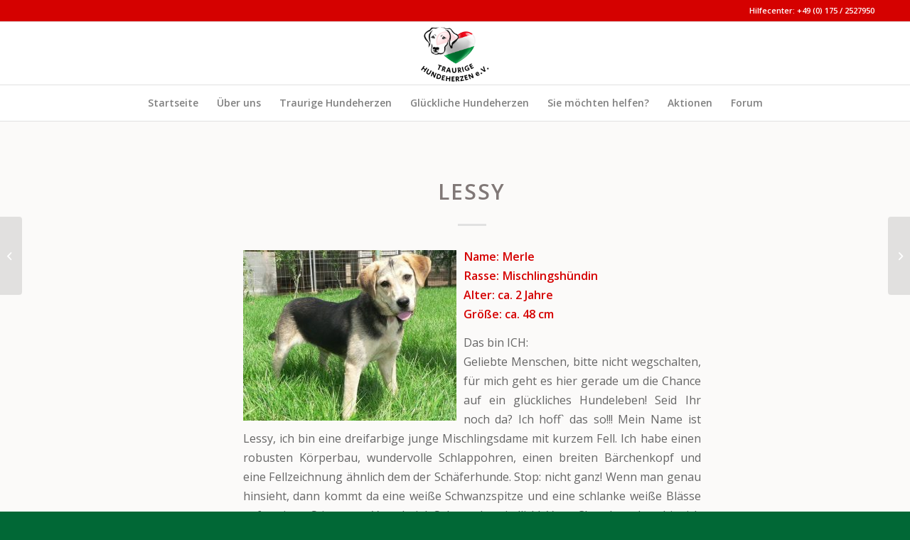

--- FILE ---
content_type: text/html; charset=UTF-8
request_url: https://www.traurige-hundeherzen.de/vermittelt/lessy/
body_size: 15090
content:
<!DOCTYPE html>
<html lang="de" class="html_stretched responsive av-preloader-disabled  html_header_top html_logo_center html_bottom_nav_header html_menu_right html_slim html_header_sticky html_header_shrinking_disabled html_header_topbar_active html_mobile_menu_tablet html_header_searchicon_disabled html_content_align_center html_header_unstick_top_disabled html_header_stretch_disabled html_elegant-blog html_av-submenu-hidden html_av-submenu-display-click html_av-overlay-side html_av-overlay-side-classic html_av-submenu-noclone html_entry_id_8796 av-cookies-no-cookie-consent av-no-preview av-default-lightbox html_text_menu_active av-mobile-menu-switch-default">
<head>
<meta charset="UTF-8" />
<meta name="robots" content="index, follow" />


<!-- mobile setting -->
<meta name="viewport" content="width=device-width, initial-scale=1">

<!-- Scripts/CSS and wp_head hook -->
<title>Lessy &#x2d; Traurige Hundeherzen</title>
	<style>img:is([sizes="auto" i], [sizes^="auto," i]) { contain-intrinsic-size: 3000px 1500px }</style>
	
<!-- The SEO Framework von Sybre Waaijer -->
<meta name="robots" content="max-snippet:-1,max-image-preview:large,max-video-preview:-1" />
<link rel="canonical" href="https://www.traurige-hundeherzen.de/vermittelt/lessy/" />
<meta name="description" content="Name: Merle Rasse: Mischlingsh&uuml;ndin Alter: ca. 2 Jahre Gr&ouml;&szlig;e: ca. 48 cm Das bin ICH: Geliebte Menschen, bitte nicht wegschalten, f&uuml;r mich geht es hier gerade&#8230;" />
<meta property="og:type" content="article" />
<meta property="og:locale" content="de_DE" />
<meta property="og:site_name" content="Traurige Hundeherzen" />
<meta property="og:title" content="Lessy" />
<meta property="og:description" content="Name: Merle Rasse: Mischlingsh&uuml;ndin Alter: ca. 2 Jahre Gr&ouml;&szlig;e: ca. 48 cm Das bin ICH: Geliebte Menschen, bitte nicht wegschalten, f&uuml;r mich geht es hier gerade um die Chance auf ein gl&uuml;ckliches&#8230;" />
<meta property="og:url" content="https://www.traurige-hundeherzen.de/vermittelt/lessy/" />
<meta property="og:image" content="https://www.traurige-hundeherzen.de/wp-content/uploads/2018/07/Lessy.jpg" />
<meta property="og:image:width" content="640" />
<meta property="og:image:height" content="513" />
<meta property="article:published_time" content="2018-07-09T18:08:44+00:00" />
<meta property="article:modified_time" content="2018-07-19T18:12:29+00:00" />
<meta name="twitter:card" content="summary_large_image" />
<meta name="twitter:title" content="Lessy" />
<meta name="twitter:description" content="Name: Merle Rasse: Mischlingsh&uuml;ndin Alter: ca. 2 Jahre Gr&ouml;&szlig;e: ca. 48 cm Das bin ICH: Geliebte Menschen, bitte nicht wegschalten, f&uuml;r mich geht es hier gerade um die Chance auf ein gl&uuml;ckliches&#8230;" />
<meta name="twitter:image" content="https://www.traurige-hundeherzen.de/wp-content/uploads/2018/07/Lessy.jpg" />
<script type="application/ld+json">{"@context":"https://schema.org","@graph":[{"@type":"WebSite","@id":"https://www.traurige-hundeherzen.de/#/schema/WebSite","url":"https://www.traurige-hundeherzen.de/","name":"Traurige Hundeherzen","inLanguage":"de","potentialAction":{"@type":"SearchAction","target":{"@type":"EntryPoint","urlTemplate":"https://www.traurige-hundeherzen.de/search/{search_term_string}/"},"query-input":"required name=search_term_string"},"publisher":{"@type":"Organization","@id":"https://www.traurige-hundeherzen.de/#/schema/Organization","name":"Traurige Hundeherzen","url":"https://www.traurige-hundeherzen.de/","logo":{"@type":"ImageObject","url":"https://www.traurige-hundeherzen.de/wp-content/uploads/2019/06/traurige_hundeherzen_final2.png","contentUrl":"https://www.traurige-hundeherzen.de/wp-content/uploads/2019/06/traurige_hundeherzen_final2.png","width":153,"height":138}}},{"@type":"WebPage","@id":"https://www.traurige-hundeherzen.de/vermittelt/lessy/","url":"https://www.traurige-hundeherzen.de/vermittelt/lessy/","name":"Lessy &#x2d; Traurige Hundeherzen","description":"Name: Merle Rasse: Mischlingsh&uuml;ndin Alter: ca. 2 Jahre Gr&ouml;&szlig;e: ca. 48 cm Das bin ICH: Geliebte Menschen, bitte nicht wegschalten, f&uuml;r mich geht es hier gerade&#8230;","inLanguage":"de","isPartOf":{"@id":"https://www.traurige-hundeherzen.de/#/schema/WebSite"},"breadcrumb":{"@type":"BreadcrumbList","@id":"https://www.traurige-hundeherzen.de/#/schema/BreadcrumbList","itemListElement":[{"@type":"ListItem","position":1,"item":"https://www.traurige-hundeherzen.de/","name":"Traurige Hundeherzen"},{"@type":"ListItem","position":2,"item":"https://www.traurige-hundeherzen.de/category/vermittelt/","name":"Kategorie: Vermittelt"},{"@type":"ListItem","position":3,"name":"Lessy"}]},"potentialAction":{"@type":"ReadAction","target":"https://www.traurige-hundeherzen.de/vermittelt/lessy/"},"datePublished":"2018-07-09T18:08:44+00:00","dateModified":"2018-07-19T18:12:29+00:00","author":{"@type":"Person","@id":"https://www.traurige-hundeherzen.de/#/schema/Person/79fba98c80cfc6f118b12eb74d6a4aa1","name":"birgit"}}]}</script>
<!-- / The SEO Framework von Sybre Waaijer | 7.31ms meta | 2.48ms boot -->

<link rel="alternate" type="application/rss+xml" title="Traurige Hundeherzen &raquo; Feed" href="https://www.traurige-hundeherzen.de/feed/" />
<link rel="alternate" type="application/rss+xml" title="Traurige Hundeherzen &raquo; Kommentar-Feed" href="https://www.traurige-hundeherzen.de/comments/feed/" />
<link rel="alternate" type="application/rss+xml" title="Traurige Hundeherzen &raquo; Lessy Kommentar-Feed" href="https://www.traurige-hundeherzen.de/vermittelt/lessy/feed/" />

<!-- google webfont font replacement -->

			<script type='text/javascript'>

				(function() {

					/*	check if webfonts are disabled by user setting via cookie - or user must opt in.	*/
					var html = document.getElementsByTagName('html')[0];
					var cookie_check = html.className.indexOf('av-cookies-needs-opt-in') >= 0 || html.className.indexOf('av-cookies-can-opt-out') >= 0;
					var allow_continue = true;
					var silent_accept_cookie = html.className.indexOf('av-cookies-user-silent-accept') >= 0;

					if( cookie_check && ! silent_accept_cookie )
					{
						if( ! document.cookie.match(/aviaCookieConsent/) || html.className.indexOf('av-cookies-session-refused') >= 0 )
						{
							allow_continue = false;
						}
						else
						{
							if( ! document.cookie.match(/aviaPrivacyRefuseCookiesHideBar/) )
							{
								allow_continue = false;
							}
							else if( ! document.cookie.match(/aviaPrivacyEssentialCookiesEnabled/) )
							{
								allow_continue = false;
							}
							else if( document.cookie.match(/aviaPrivacyGoogleWebfontsDisabled/) )
							{
								allow_continue = false;
							}
						}
					}

					if( allow_continue )
					{
						var f = document.createElement('link');

						f.type 	= 'text/css';
						f.rel 	= 'stylesheet';
						f.href 	= 'https://fonts.googleapis.com/css?family=Open+Sans:400,600&display=auto';
						f.id 	= 'avia-google-webfont';

						document.getElementsByTagName('head')[0].appendChild(f);
					}
				})();

			</script>
			<script type="text/javascript">
/* <![CDATA[ */
window._wpemojiSettings = {"baseUrl":"https:\/\/s.w.org\/images\/core\/emoji\/15.0.3\/72x72\/","ext":".png","svgUrl":"https:\/\/s.w.org\/images\/core\/emoji\/15.0.3\/svg\/","svgExt":".svg","source":{"concatemoji":"https:\/\/www.traurige-hundeherzen.de\/wp-includes\/js\/wp-emoji-release.min.js?ver=6.7.1"}};
/*! This file is auto-generated */
!function(i,n){var o,s,e;function c(e){try{var t={supportTests:e,timestamp:(new Date).valueOf()};sessionStorage.setItem(o,JSON.stringify(t))}catch(e){}}function p(e,t,n){e.clearRect(0,0,e.canvas.width,e.canvas.height),e.fillText(t,0,0);var t=new Uint32Array(e.getImageData(0,0,e.canvas.width,e.canvas.height).data),r=(e.clearRect(0,0,e.canvas.width,e.canvas.height),e.fillText(n,0,0),new Uint32Array(e.getImageData(0,0,e.canvas.width,e.canvas.height).data));return t.every(function(e,t){return e===r[t]})}function u(e,t,n){switch(t){case"flag":return n(e,"\ud83c\udff3\ufe0f\u200d\u26a7\ufe0f","\ud83c\udff3\ufe0f\u200b\u26a7\ufe0f")?!1:!n(e,"\ud83c\uddfa\ud83c\uddf3","\ud83c\uddfa\u200b\ud83c\uddf3")&&!n(e,"\ud83c\udff4\udb40\udc67\udb40\udc62\udb40\udc65\udb40\udc6e\udb40\udc67\udb40\udc7f","\ud83c\udff4\u200b\udb40\udc67\u200b\udb40\udc62\u200b\udb40\udc65\u200b\udb40\udc6e\u200b\udb40\udc67\u200b\udb40\udc7f");case"emoji":return!n(e,"\ud83d\udc26\u200d\u2b1b","\ud83d\udc26\u200b\u2b1b")}return!1}function f(e,t,n){var r="undefined"!=typeof WorkerGlobalScope&&self instanceof WorkerGlobalScope?new OffscreenCanvas(300,150):i.createElement("canvas"),a=r.getContext("2d",{willReadFrequently:!0}),o=(a.textBaseline="top",a.font="600 32px Arial",{});return e.forEach(function(e){o[e]=t(a,e,n)}),o}function t(e){var t=i.createElement("script");t.src=e,t.defer=!0,i.head.appendChild(t)}"undefined"!=typeof Promise&&(o="wpEmojiSettingsSupports",s=["flag","emoji"],n.supports={everything:!0,everythingExceptFlag:!0},e=new Promise(function(e){i.addEventListener("DOMContentLoaded",e,{once:!0})}),new Promise(function(t){var n=function(){try{var e=JSON.parse(sessionStorage.getItem(o));if("object"==typeof e&&"number"==typeof e.timestamp&&(new Date).valueOf()<e.timestamp+604800&&"object"==typeof e.supportTests)return e.supportTests}catch(e){}return null}();if(!n){if("undefined"!=typeof Worker&&"undefined"!=typeof OffscreenCanvas&&"undefined"!=typeof URL&&URL.createObjectURL&&"undefined"!=typeof Blob)try{var e="postMessage("+f.toString()+"("+[JSON.stringify(s),u.toString(),p.toString()].join(",")+"));",r=new Blob([e],{type:"text/javascript"}),a=new Worker(URL.createObjectURL(r),{name:"wpTestEmojiSupports"});return void(a.onmessage=function(e){c(n=e.data),a.terminate(),t(n)})}catch(e){}c(n=f(s,u,p))}t(n)}).then(function(e){for(var t in e)n.supports[t]=e[t],n.supports.everything=n.supports.everything&&n.supports[t],"flag"!==t&&(n.supports.everythingExceptFlag=n.supports.everythingExceptFlag&&n.supports[t]);n.supports.everythingExceptFlag=n.supports.everythingExceptFlag&&!n.supports.flag,n.DOMReady=!1,n.readyCallback=function(){n.DOMReady=!0}}).then(function(){return e}).then(function(){var e;n.supports.everything||(n.readyCallback(),(e=n.source||{}).concatemoji?t(e.concatemoji):e.wpemoji&&e.twemoji&&(t(e.twemoji),t(e.wpemoji)))}))}((window,document),window._wpemojiSettings);
/* ]]> */
</script>
<link rel='stylesheet' id='avia-grid-css' href='https://www.traurige-hundeherzen.de/wp-content/themes/enfold/css/grid.css?ver=6.0.2' type='text/css' media='all' />
<link rel='stylesheet' id='avia-base-css' href='https://www.traurige-hundeherzen.de/wp-content/themes/enfold/css/base.css?ver=6.0.2' type='text/css' media='all' />
<link rel='stylesheet' id='avia-layout-css' href='https://www.traurige-hundeherzen.de/wp-content/themes/enfold/css/layout.css?ver=6.0.2' type='text/css' media='all' />
<link rel='stylesheet' id='avia-module-audioplayer-css' href='https://www.traurige-hundeherzen.de/wp-content/themes/enfold/config-templatebuilder/avia-shortcodes/audio-player/audio-player.css?ver=6.0.2' type='text/css' media='all' />
<link rel='stylesheet' id='avia-module-blog-css' href='https://www.traurige-hundeherzen.de/wp-content/themes/enfold/config-templatebuilder/avia-shortcodes/blog/blog.css?ver=6.0.2' type='text/css' media='all' />
<link rel='stylesheet' id='avia-module-postslider-css' href='https://www.traurige-hundeherzen.de/wp-content/themes/enfold/config-templatebuilder/avia-shortcodes/postslider/postslider.css?ver=6.0.2' type='text/css' media='all' />
<link rel='stylesheet' id='avia-module-button-css' href='https://www.traurige-hundeherzen.de/wp-content/themes/enfold/config-templatebuilder/avia-shortcodes/buttons/buttons.css?ver=6.0.2' type='text/css' media='all' />
<link rel='stylesheet' id='avia-module-buttonrow-css' href='https://www.traurige-hundeherzen.de/wp-content/themes/enfold/config-templatebuilder/avia-shortcodes/buttonrow/buttonrow.css?ver=6.0.2' type='text/css' media='all' />
<link rel='stylesheet' id='avia-module-button-fullwidth-css' href='https://www.traurige-hundeherzen.de/wp-content/themes/enfold/config-templatebuilder/avia-shortcodes/buttons_fullwidth/buttons_fullwidth.css?ver=6.0.2' type='text/css' media='all' />
<link rel='stylesheet' id='avia-module-catalogue-css' href='https://www.traurige-hundeherzen.de/wp-content/themes/enfold/config-templatebuilder/avia-shortcodes/catalogue/catalogue.css?ver=6.0.2' type='text/css' media='all' />
<link rel='stylesheet' id='avia-module-comments-css' href='https://www.traurige-hundeherzen.de/wp-content/themes/enfold/config-templatebuilder/avia-shortcodes/comments/comments.css?ver=6.0.2' type='text/css' media='all' />
<link rel='stylesheet' id='avia-module-contact-css' href='https://www.traurige-hundeherzen.de/wp-content/themes/enfold/config-templatebuilder/avia-shortcodes/contact/contact.css?ver=6.0.2' type='text/css' media='all' />
<link rel='stylesheet' id='avia-module-slideshow-css' href='https://www.traurige-hundeherzen.de/wp-content/themes/enfold/config-templatebuilder/avia-shortcodes/slideshow/slideshow.css?ver=6.0.2' type='text/css' media='all' />
<link rel='stylesheet' id='avia-module-slideshow-contentpartner-css' href='https://www.traurige-hundeherzen.de/wp-content/themes/enfold/config-templatebuilder/avia-shortcodes/contentslider/contentslider.css?ver=6.0.2' type='text/css' media='all' />
<link rel='stylesheet' id='avia-module-countdown-css' href='https://www.traurige-hundeherzen.de/wp-content/themes/enfold/config-templatebuilder/avia-shortcodes/countdown/countdown.css?ver=6.0.2' type='text/css' media='all' />
<link rel='stylesheet' id='avia-module-dynamic-field-css' href='https://www.traurige-hundeherzen.de/wp-content/themes/enfold/config-templatebuilder/avia-shortcodes/dynamic_field/dynamic_field.css?ver=6.0.2' type='text/css' media='all' />
<link rel='stylesheet' id='avia-module-gallery-css' href='https://www.traurige-hundeherzen.de/wp-content/themes/enfold/config-templatebuilder/avia-shortcodes/gallery/gallery.css?ver=6.0.2' type='text/css' media='all' />
<link rel='stylesheet' id='avia-module-gallery-hor-css' href='https://www.traurige-hundeherzen.de/wp-content/themes/enfold/config-templatebuilder/avia-shortcodes/gallery_horizontal/gallery_horizontal.css?ver=6.0.2' type='text/css' media='all' />
<link rel='stylesheet' id='avia-module-maps-css' href='https://www.traurige-hundeherzen.de/wp-content/themes/enfold/config-templatebuilder/avia-shortcodes/google_maps/google_maps.css?ver=6.0.2' type='text/css' media='all' />
<link rel='stylesheet' id='avia-module-gridrow-css' href='https://www.traurige-hundeherzen.de/wp-content/themes/enfold/config-templatebuilder/avia-shortcodes/grid_row/grid_row.css?ver=6.0.2' type='text/css' media='all' />
<link rel='stylesheet' id='avia-module-heading-css' href='https://www.traurige-hundeherzen.de/wp-content/themes/enfold/config-templatebuilder/avia-shortcodes/heading/heading.css?ver=6.0.2' type='text/css' media='all' />
<link rel='stylesheet' id='avia-module-rotator-css' href='https://www.traurige-hundeherzen.de/wp-content/themes/enfold/config-templatebuilder/avia-shortcodes/headline_rotator/headline_rotator.css?ver=6.0.2' type='text/css' media='all' />
<link rel='stylesheet' id='avia-module-hr-css' href='https://www.traurige-hundeherzen.de/wp-content/themes/enfold/config-templatebuilder/avia-shortcodes/hr/hr.css?ver=6.0.2' type='text/css' media='all' />
<link rel='stylesheet' id='avia-module-icon-css' href='https://www.traurige-hundeherzen.de/wp-content/themes/enfold/config-templatebuilder/avia-shortcodes/icon/icon.css?ver=6.0.2' type='text/css' media='all' />
<link rel='stylesheet' id='avia-module-icon-circles-css' href='https://www.traurige-hundeherzen.de/wp-content/themes/enfold/config-templatebuilder/avia-shortcodes/icon_circles/icon_circles.css?ver=6.0.2' type='text/css' media='all' />
<link rel='stylesheet' id='avia-module-iconbox-css' href='https://www.traurige-hundeherzen.de/wp-content/themes/enfold/config-templatebuilder/avia-shortcodes/iconbox/iconbox.css?ver=6.0.2' type='text/css' media='all' />
<link rel='stylesheet' id='avia-module-icongrid-css' href='https://www.traurige-hundeherzen.de/wp-content/themes/enfold/config-templatebuilder/avia-shortcodes/icongrid/icongrid.css?ver=6.0.2' type='text/css' media='all' />
<link rel='stylesheet' id='avia-module-iconlist-css' href='https://www.traurige-hundeherzen.de/wp-content/themes/enfold/config-templatebuilder/avia-shortcodes/iconlist/iconlist.css?ver=6.0.2' type='text/css' media='all' />
<link rel='stylesheet' id='avia-module-image-css' href='https://www.traurige-hundeherzen.de/wp-content/themes/enfold/config-templatebuilder/avia-shortcodes/image/image.css?ver=6.0.2' type='text/css' media='all' />
<link rel='stylesheet' id='avia-module-image-diff-css' href='https://www.traurige-hundeherzen.de/wp-content/themes/enfold/config-templatebuilder/avia-shortcodes/image_diff/image_diff.css?ver=6.0.2' type='text/css' media='all' />
<link rel='stylesheet' id='avia-module-hotspot-css' href='https://www.traurige-hundeherzen.de/wp-content/themes/enfold/config-templatebuilder/avia-shortcodes/image_hotspots/image_hotspots.css?ver=6.0.2' type='text/css' media='all' />
<link rel='stylesheet' id='avia-module-sc-lottie-animation-css' href='https://www.traurige-hundeherzen.de/wp-content/themes/enfold/config-templatebuilder/avia-shortcodes/lottie_animation/lottie_animation.css?ver=6.0.2' type='text/css' media='all' />
<link rel='stylesheet' id='avia-module-magazine-css' href='https://www.traurige-hundeherzen.de/wp-content/themes/enfold/config-templatebuilder/avia-shortcodes/magazine/magazine.css?ver=6.0.2' type='text/css' media='all' />
<link rel='stylesheet' id='avia-module-masonry-css' href='https://www.traurige-hundeherzen.de/wp-content/themes/enfold/config-templatebuilder/avia-shortcodes/masonry_entries/masonry_entries.css?ver=6.0.2' type='text/css' media='all' />
<link rel='stylesheet' id='avia-siteloader-css' href='https://www.traurige-hundeherzen.de/wp-content/themes/enfold/css/avia-snippet-site-preloader.css?ver=6.0.2' type='text/css' media='all' />
<link rel='stylesheet' id='avia-module-menu-css' href='https://www.traurige-hundeherzen.de/wp-content/themes/enfold/config-templatebuilder/avia-shortcodes/menu/menu.css?ver=6.0.2' type='text/css' media='all' />
<link rel='stylesheet' id='avia-module-notification-css' href='https://www.traurige-hundeherzen.de/wp-content/themes/enfold/config-templatebuilder/avia-shortcodes/notification/notification.css?ver=6.0.2' type='text/css' media='all' />
<link rel='stylesheet' id='avia-module-numbers-css' href='https://www.traurige-hundeherzen.de/wp-content/themes/enfold/config-templatebuilder/avia-shortcodes/numbers/numbers.css?ver=6.0.2' type='text/css' media='all' />
<link rel='stylesheet' id='avia-module-portfolio-css' href='https://www.traurige-hundeherzen.de/wp-content/themes/enfold/config-templatebuilder/avia-shortcodes/portfolio/portfolio.css?ver=6.0.2' type='text/css' media='all' />
<link rel='stylesheet' id='avia-module-post-metadata-css' href='https://www.traurige-hundeherzen.de/wp-content/themes/enfold/config-templatebuilder/avia-shortcodes/post_metadata/post_metadata.css?ver=6.0.2' type='text/css' media='all' />
<link rel='stylesheet' id='avia-module-progress-bar-css' href='https://www.traurige-hundeherzen.de/wp-content/themes/enfold/config-templatebuilder/avia-shortcodes/progressbar/progressbar.css?ver=6.0.2' type='text/css' media='all' />
<link rel='stylesheet' id='avia-module-promobox-css' href='https://www.traurige-hundeherzen.de/wp-content/themes/enfold/config-templatebuilder/avia-shortcodes/promobox/promobox.css?ver=6.0.2' type='text/css' media='all' />
<link rel='stylesheet' id='avia-sc-search-css' href='https://www.traurige-hundeherzen.de/wp-content/themes/enfold/config-templatebuilder/avia-shortcodes/search/search.css?ver=6.0.2' type='text/css' media='all' />
<link rel='stylesheet' id='avia-module-slideshow-accordion-css' href='https://www.traurige-hundeherzen.de/wp-content/themes/enfold/config-templatebuilder/avia-shortcodes/slideshow_accordion/slideshow_accordion.css?ver=6.0.2' type='text/css' media='all' />
<link rel='stylesheet' id='avia-module-slideshow-feature-image-css' href='https://www.traurige-hundeherzen.de/wp-content/themes/enfold/config-templatebuilder/avia-shortcodes/slideshow_feature_image/slideshow_feature_image.css?ver=6.0.2' type='text/css' media='all' />
<link rel='stylesheet' id='avia-module-slideshow-fullsize-css' href='https://www.traurige-hundeherzen.de/wp-content/themes/enfold/config-templatebuilder/avia-shortcodes/slideshow_fullsize/slideshow_fullsize.css?ver=6.0.2' type='text/css' media='all' />
<link rel='stylesheet' id='avia-module-slideshow-fullscreen-css' href='https://www.traurige-hundeherzen.de/wp-content/themes/enfold/config-templatebuilder/avia-shortcodes/slideshow_fullscreen/slideshow_fullscreen.css?ver=6.0.2' type='text/css' media='all' />
<link rel='stylesheet' id='avia-module-slideshow-ls-css' href='https://www.traurige-hundeherzen.de/wp-content/themes/enfold/config-templatebuilder/avia-shortcodes/slideshow_layerslider/slideshow_layerslider.css?ver=6.0.2' type='text/css' media='all' />
<link rel='stylesheet' id='avia-module-social-css' href='https://www.traurige-hundeherzen.de/wp-content/themes/enfold/config-templatebuilder/avia-shortcodes/social_share/social_share.css?ver=6.0.2' type='text/css' media='all' />
<link rel='stylesheet' id='avia-module-tabsection-css' href='https://www.traurige-hundeherzen.de/wp-content/themes/enfold/config-templatebuilder/avia-shortcodes/tab_section/tab_section.css?ver=6.0.2' type='text/css' media='all' />
<link rel='stylesheet' id='avia-module-table-css' href='https://www.traurige-hundeherzen.de/wp-content/themes/enfold/config-templatebuilder/avia-shortcodes/table/table.css?ver=6.0.2' type='text/css' media='all' />
<link rel='stylesheet' id='avia-module-tabs-css' href='https://www.traurige-hundeherzen.de/wp-content/themes/enfold/config-templatebuilder/avia-shortcodes/tabs/tabs.css?ver=6.0.2' type='text/css' media='all' />
<link rel='stylesheet' id='avia-module-team-css' href='https://www.traurige-hundeherzen.de/wp-content/themes/enfold/config-templatebuilder/avia-shortcodes/team/team.css?ver=6.0.2' type='text/css' media='all' />
<link rel='stylesheet' id='avia-module-testimonials-css' href='https://www.traurige-hundeherzen.de/wp-content/themes/enfold/config-templatebuilder/avia-shortcodes/testimonials/testimonials.css?ver=6.0.2' type='text/css' media='all' />
<link rel='stylesheet' id='avia-module-timeline-css' href='https://www.traurige-hundeherzen.de/wp-content/themes/enfold/config-templatebuilder/avia-shortcodes/timeline/timeline.css?ver=6.0.2' type='text/css' media='all' />
<link rel='stylesheet' id='avia-module-toggles-css' href='https://www.traurige-hundeherzen.de/wp-content/themes/enfold/config-templatebuilder/avia-shortcodes/toggles/toggles.css?ver=6.0.2' type='text/css' media='all' />
<link rel='stylesheet' id='avia-module-video-css' href='https://www.traurige-hundeherzen.de/wp-content/themes/enfold/config-templatebuilder/avia-shortcodes/video/video.css?ver=6.0.2' type='text/css' media='all' />
<style id='wp-emoji-styles-inline-css' type='text/css'>

	img.wp-smiley, img.emoji {
		display: inline !important;
		border: none !important;
		box-shadow: none !important;
		height: 1em !important;
		width: 1em !important;
		margin: 0 0.07em !important;
		vertical-align: -0.1em !important;
		background: none !important;
		padding: 0 !important;
	}
</style>
<link rel='stylesheet' id='wp-block-library-css' href='https://www.traurige-hundeherzen.de/wp-includes/css/dist/block-library/style.min.css?ver=6.7.1' type='text/css' media='all' />
<style id='global-styles-inline-css' type='text/css'>
:root{--wp--preset--aspect-ratio--square: 1;--wp--preset--aspect-ratio--4-3: 4/3;--wp--preset--aspect-ratio--3-4: 3/4;--wp--preset--aspect-ratio--3-2: 3/2;--wp--preset--aspect-ratio--2-3: 2/3;--wp--preset--aspect-ratio--16-9: 16/9;--wp--preset--aspect-ratio--9-16: 9/16;--wp--preset--color--black: #000000;--wp--preset--color--cyan-bluish-gray: #abb8c3;--wp--preset--color--white: #ffffff;--wp--preset--color--pale-pink: #f78da7;--wp--preset--color--vivid-red: #cf2e2e;--wp--preset--color--luminous-vivid-orange: #ff6900;--wp--preset--color--luminous-vivid-amber: #fcb900;--wp--preset--color--light-green-cyan: #7bdcb5;--wp--preset--color--vivid-green-cyan: #00d084;--wp--preset--color--pale-cyan-blue: #8ed1fc;--wp--preset--color--vivid-cyan-blue: #0693e3;--wp--preset--color--vivid-purple: #9b51e0;--wp--preset--color--metallic-red: #b02b2c;--wp--preset--color--maximum-yellow-red: #edae44;--wp--preset--color--yellow-sun: #eeee22;--wp--preset--color--palm-leaf: #83a846;--wp--preset--color--aero: #7bb0e7;--wp--preset--color--old-lavender: #745f7e;--wp--preset--color--steel-teal: #5f8789;--wp--preset--color--raspberry-pink: #d65799;--wp--preset--color--medium-turquoise: #4ecac2;--wp--preset--gradient--vivid-cyan-blue-to-vivid-purple: linear-gradient(135deg,rgba(6,147,227,1) 0%,rgb(155,81,224) 100%);--wp--preset--gradient--light-green-cyan-to-vivid-green-cyan: linear-gradient(135deg,rgb(122,220,180) 0%,rgb(0,208,130) 100%);--wp--preset--gradient--luminous-vivid-amber-to-luminous-vivid-orange: linear-gradient(135deg,rgba(252,185,0,1) 0%,rgba(255,105,0,1) 100%);--wp--preset--gradient--luminous-vivid-orange-to-vivid-red: linear-gradient(135deg,rgba(255,105,0,1) 0%,rgb(207,46,46) 100%);--wp--preset--gradient--very-light-gray-to-cyan-bluish-gray: linear-gradient(135deg,rgb(238,238,238) 0%,rgb(169,184,195) 100%);--wp--preset--gradient--cool-to-warm-spectrum: linear-gradient(135deg,rgb(74,234,220) 0%,rgb(151,120,209) 20%,rgb(207,42,186) 40%,rgb(238,44,130) 60%,rgb(251,105,98) 80%,rgb(254,248,76) 100%);--wp--preset--gradient--blush-light-purple: linear-gradient(135deg,rgb(255,206,236) 0%,rgb(152,150,240) 100%);--wp--preset--gradient--blush-bordeaux: linear-gradient(135deg,rgb(254,205,165) 0%,rgb(254,45,45) 50%,rgb(107,0,62) 100%);--wp--preset--gradient--luminous-dusk: linear-gradient(135deg,rgb(255,203,112) 0%,rgb(199,81,192) 50%,rgb(65,88,208) 100%);--wp--preset--gradient--pale-ocean: linear-gradient(135deg,rgb(255,245,203) 0%,rgb(182,227,212) 50%,rgb(51,167,181) 100%);--wp--preset--gradient--electric-grass: linear-gradient(135deg,rgb(202,248,128) 0%,rgb(113,206,126) 100%);--wp--preset--gradient--midnight: linear-gradient(135deg,rgb(2,3,129) 0%,rgb(40,116,252) 100%);--wp--preset--font-size--small: 1rem;--wp--preset--font-size--medium: 1.125rem;--wp--preset--font-size--large: 1.75rem;--wp--preset--font-size--x-large: clamp(1.75rem, 3vw, 2.25rem);--wp--preset--spacing--20: 0.44rem;--wp--preset--spacing--30: 0.67rem;--wp--preset--spacing--40: 1rem;--wp--preset--spacing--50: 1.5rem;--wp--preset--spacing--60: 2.25rem;--wp--preset--spacing--70: 3.38rem;--wp--preset--spacing--80: 5.06rem;--wp--preset--shadow--natural: 6px 6px 9px rgba(0, 0, 0, 0.2);--wp--preset--shadow--deep: 12px 12px 50px rgba(0, 0, 0, 0.4);--wp--preset--shadow--sharp: 6px 6px 0px rgba(0, 0, 0, 0.2);--wp--preset--shadow--outlined: 6px 6px 0px -3px rgba(255, 255, 255, 1), 6px 6px rgba(0, 0, 0, 1);--wp--preset--shadow--crisp: 6px 6px 0px rgba(0, 0, 0, 1);}:root { --wp--style--global--content-size: 800px;--wp--style--global--wide-size: 1130px; }:where(body) { margin: 0; }.wp-site-blocks > .alignleft { float: left; margin-right: 2em; }.wp-site-blocks > .alignright { float: right; margin-left: 2em; }.wp-site-blocks > .aligncenter { justify-content: center; margin-left: auto; margin-right: auto; }:where(.is-layout-flex){gap: 0.5em;}:where(.is-layout-grid){gap: 0.5em;}.is-layout-flow > .alignleft{float: left;margin-inline-start: 0;margin-inline-end: 2em;}.is-layout-flow > .alignright{float: right;margin-inline-start: 2em;margin-inline-end: 0;}.is-layout-flow > .aligncenter{margin-left: auto !important;margin-right: auto !important;}.is-layout-constrained > .alignleft{float: left;margin-inline-start: 0;margin-inline-end: 2em;}.is-layout-constrained > .alignright{float: right;margin-inline-start: 2em;margin-inline-end: 0;}.is-layout-constrained > .aligncenter{margin-left: auto !important;margin-right: auto !important;}.is-layout-constrained > :where(:not(.alignleft):not(.alignright):not(.alignfull)){max-width: var(--wp--style--global--content-size);margin-left: auto !important;margin-right: auto !important;}.is-layout-constrained > .alignwide{max-width: var(--wp--style--global--wide-size);}body .is-layout-flex{display: flex;}.is-layout-flex{flex-wrap: wrap;align-items: center;}.is-layout-flex > :is(*, div){margin: 0;}body .is-layout-grid{display: grid;}.is-layout-grid > :is(*, div){margin: 0;}body{padding-top: 0px;padding-right: 0px;padding-bottom: 0px;padding-left: 0px;}a:where(:not(.wp-element-button)){text-decoration: underline;}:root :where(.wp-element-button, .wp-block-button__link){background-color: #32373c;border-width: 0;color: #fff;font-family: inherit;font-size: inherit;line-height: inherit;padding: calc(0.667em + 2px) calc(1.333em + 2px);text-decoration: none;}.has-black-color{color: var(--wp--preset--color--black) !important;}.has-cyan-bluish-gray-color{color: var(--wp--preset--color--cyan-bluish-gray) !important;}.has-white-color{color: var(--wp--preset--color--white) !important;}.has-pale-pink-color{color: var(--wp--preset--color--pale-pink) !important;}.has-vivid-red-color{color: var(--wp--preset--color--vivid-red) !important;}.has-luminous-vivid-orange-color{color: var(--wp--preset--color--luminous-vivid-orange) !important;}.has-luminous-vivid-amber-color{color: var(--wp--preset--color--luminous-vivid-amber) !important;}.has-light-green-cyan-color{color: var(--wp--preset--color--light-green-cyan) !important;}.has-vivid-green-cyan-color{color: var(--wp--preset--color--vivid-green-cyan) !important;}.has-pale-cyan-blue-color{color: var(--wp--preset--color--pale-cyan-blue) !important;}.has-vivid-cyan-blue-color{color: var(--wp--preset--color--vivid-cyan-blue) !important;}.has-vivid-purple-color{color: var(--wp--preset--color--vivid-purple) !important;}.has-metallic-red-color{color: var(--wp--preset--color--metallic-red) !important;}.has-maximum-yellow-red-color{color: var(--wp--preset--color--maximum-yellow-red) !important;}.has-yellow-sun-color{color: var(--wp--preset--color--yellow-sun) !important;}.has-palm-leaf-color{color: var(--wp--preset--color--palm-leaf) !important;}.has-aero-color{color: var(--wp--preset--color--aero) !important;}.has-old-lavender-color{color: var(--wp--preset--color--old-lavender) !important;}.has-steel-teal-color{color: var(--wp--preset--color--steel-teal) !important;}.has-raspberry-pink-color{color: var(--wp--preset--color--raspberry-pink) !important;}.has-medium-turquoise-color{color: var(--wp--preset--color--medium-turquoise) !important;}.has-black-background-color{background-color: var(--wp--preset--color--black) !important;}.has-cyan-bluish-gray-background-color{background-color: var(--wp--preset--color--cyan-bluish-gray) !important;}.has-white-background-color{background-color: var(--wp--preset--color--white) !important;}.has-pale-pink-background-color{background-color: var(--wp--preset--color--pale-pink) !important;}.has-vivid-red-background-color{background-color: var(--wp--preset--color--vivid-red) !important;}.has-luminous-vivid-orange-background-color{background-color: var(--wp--preset--color--luminous-vivid-orange) !important;}.has-luminous-vivid-amber-background-color{background-color: var(--wp--preset--color--luminous-vivid-amber) !important;}.has-light-green-cyan-background-color{background-color: var(--wp--preset--color--light-green-cyan) !important;}.has-vivid-green-cyan-background-color{background-color: var(--wp--preset--color--vivid-green-cyan) !important;}.has-pale-cyan-blue-background-color{background-color: var(--wp--preset--color--pale-cyan-blue) !important;}.has-vivid-cyan-blue-background-color{background-color: var(--wp--preset--color--vivid-cyan-blue) !important;}.has-vivid-purple-background-color{background-color: var(--wp--preset--color--vivid-purple) !important;}.has-metallic-red-background-color{background-color: var(--wp--preset--color--metallic-red) !important;}.has-maximum-yellow-red-background-color{background-color: var(--wp--preset--color--maximum-yellow-red) !important;}.has-yellow-sun-background-color{background-color: var(--wp--preset--color--yellow-sun) !important;}.has-palm-leaf-background-color{background-color: var(--wp--preset--color--palm-leaf) !important;}.has-aero-background-color{background-color: var(--wp--preset--color--aero) !important;}.has-old-lavender-background-color{background-color: var(--wp--preset--color--old-lavender) !important;}.has-steel-teal-background-color{background-color: var(--wp--preset--color--steel-teal) !important;}.has-raspberry-pink-background-color{background-color: var(--wp--preset--color--raspberry-pink) !important;}.has-medium-turquoise-background-color{background-color: var(--wp--preset--color--medium-turquoise) !important;}.has-black-border-color{border-color: var(--wp--preset--color--black) !important;}.has-cyan-bluish-gray-border-color{border-color: var(--wp--preset--color--cyan-bluish-gray) !important;}.has-white-border-color{border-color: var(--wp--preset--color--white) !important;}.has-pale-pink-border-color{border-color: var(--wp--preset--color--pale-pink) !important;}.has-vivid-red-border-color{border-color: var(--wp--preset--color--vivid-red) !important;}.has-luminous-vivid-orange-border-color{border-color: var(--wp--preset--color--luminous-vivid-orange) !important;}.has-luminous-vivid-amber-border-color{border-color: var(--wp--preset--color--luminous-vivid-amber) !important;}.has-light-green-cyan-border-color{border-color: var(--wp--preset--color--light-green-cyan) !important;}.has-vivid-green-cyan-border-color{border-color: var(--wp--preset--color--vivid-green-cyan) !important;}.has-pale-cyan-blue-border-color{border-color: var(--wp--preset--color--pale-cyan-blue) !important;}.has-vivid-cyan-blue-border-color{border-color: var(--wp--preset--color--vivid-cyan-blue) !important;}.has-vivid-purple-border-color{border-color: var(--wp--preset--color--vivid-purple) !important;}.has-metallic-red-border-color{border-color: var(--wp--preset--color--metallic-red) !important;}.has-maximum-yellow-red-border-color{border-color: var(--wp--preset--color--maximum-yellow-red) !important;}.has-yellow-sun-border-color{border-color: var(--wp--preset--color--yellow-sun) !important;}.has-palm-leaf-border-color{border-color: var(--wp--preset--color--palm-leaf) !important;}.has-aero-border-color{border-color: var(--wp--preset--color--aero) !important;}.has-old-lavender-border-color{border-color: var(--wp--preset--color--old-lavender) !important;}.has-steel-teal-border-color{border-color: var(--wp--preset--color--steel-teal) !important;}.has-raspberry-pink-border-color{border-color: var(--wp--preset--color--raspberry-pink) !important;}.has-medium-turquoise-border-color{border-color: var(--wp--preset--color--medium-turquoise) !important;}.has-vivid-cyan-blue-to-vivid-purple-gradient-background{background: var(--wp--preset--gradient--vivid-cyan-blue-to-vivid-purple) !important;}.has-light-green-cyan-to-vivid-green-cyan-gradient-background{background: var(--wp--preset--gradient--light-green-cyan-to-vivid-green-cyan) !important;}.has-luminous-vivid-amber-to-luminous-vivid-orange-gradient-background{background: var(--wp--preset--gradient--luminous-vivid-amber-to-luminous-vivid-orange) !important;}.has-luminous-vivid-orange-to-vivid-red-gradient-background{background: var(--wp--preset--gradient--luminous-vivid-orange-to-vivid-red) !important;}.has-very-light-gray-to-cyan-bluish-gray-gradient-background{background: var(--wp--preset--gradient--very-light-gray-to-cyan-bluish-gray) !important;}.has-cool-to-warm-spectrum-gradient-background{background: var(--wp--preset--gradient--cool-to-warm-spectrum) !important;}.has-blush-light-purple-gradient-background{background: var(--wp--preset--gradient--blush-light-purple) !important;}.has-blush-bordeaux-gradient-background{background: var(--wp--preset--gradient--blush-bordeaux) !important;}.has-luminous-dusk-gradient-background{background: var(--wp--preset--gradient--luminous-dusk) !important;}.has-pale-ocean-gradient-background{background: var(--wp--preset--gradient--pale-ocean) !important;}.has-electric-grass-gradient-background{background: var(--wp--preset--gradient--electric-grass) !important;}.has-midnight-gradient-background{background: var(--wp--preset--gradient--midnight) !important;}.has-small-font-size{font-size: var(--wp--preset--font-size--small) !important;}.has-medium-font-size{font-size: var(--wp--preset--font-size--medium) !important;}.has-large-font-size{font-size: var(--wp--preset--font-size--large) !important;}.has-x-large-font-size{font-size: var(--wp--preset--font-size--x-large) !important;}
:where(.wp-block-post-template.is-layout-flex){gap: 1.25em;}:where(.wp-block-post-template.is-layout-grid){gap: 1.25em;}
:where(.wp-block-columns.is-layout-flex){gap: 2em;}:where(.wp-block-columns.is-layout-grid){gap: 2em;}
:root :where(.wp-block-pullquote){font-size: 1.5em;line-height: 1.6;}
</style>
<link rel='stylesheet' id='contact-form-7-css' href='https://www.traurige-hundeherzen.de/wp-content/plugins/contact-form-7/includes/css/styles.css?ver=6.0.3' type='text/css' media='all' />
<link rel='stylesheet' id='avia-scs-css' href='https://www.traurige-hundeherzen.de/wp-content/themes/enfold/css/shortcodes.css?ver=6.0.2' type='text/css' media='all' />
<link rel='stylesheet' id='avia-fold-unfold-css' href='https://www.traurige-hundeherzen.de/wp-content/themes/enfold/css/avia-snippet-fold-unfold.css?ver=6.0.2' type='text/css' media='all' />
<link rel='stylesheet' id='avia-popup-css-css' href='https://www.traurige-hundeherzen.de/wp-content/themes/enfold/js/aviapopup/magnific-popup.min.css?ver=6.0.2' type='text/css' media='screen' />
<link rel='stylesheet' id='avia-lightbox-css' href='https://www.traurige-hundeherzen.de/wp-content/themes/enfold/css/avia-snippet-lightbox.css?ver=6.0.2' type='text/css' media='screen' />
<link rel='stylesheet' id='avia-widget-css-css' href='https://www.traurige-hundeherzen.de/wp-content/themes/enfold/css/avia-snippet-widget.css?ver=6.0.2' type='text/css' media='screen' />
<link rel='stylesheet' id='avia-dynamic-css' href='https://www.traurige-hundeherzen.de/wp-content/uploads/dynamic_avia/enfold.css?ver=679cdd1ead821' type='text/css' media='all' />
<link rel='stylesheet' id='avia-custom-css' href='https://www.traurige-hundeherzen.de/wp-content/themes/enfold/css/custom.css?ver=6.0.2' type='text/css' media='all' />
<script type="text/javascript" src="https://www.traurige-hundeherzen.de/wp-includes/js/jquery/jquery.min.js?ver=3.7.1" id="jquery-core-js"></script>
<script type="text/javascript" src="https://www.traurige-hundeherzen.de/wp-content/themes/enfold/js/avia-js.js?ver=6.0.2" id="avia-js-js"></script>
<script type="text/javascript" src="https://www.traurige-hundeherzen.de/wp-content/themes/enfold/js/avia-compat.js?ver=6.0.2" id="avia-compat-js"></script>
<link rel="https://api.w.org/" href="https://www.traurige-hundeherzen.de/wp-json/" /><link rel="alternate" title="JSON" type="application/json" href="https://www.traurige-hundeherzen.de/wp-json/wp/v2/posts/8796" /><link rel="EditURI" type="application/rsd+xml" title="RSD" href="https://www.traurige-hundeherzen.de/xmlrpc.php?rsd" />
<link rel="alternate" title="oEmbed (JSON)" type="application/json+oembed" href="https://www.traurige-hundeherzen.de/wp-json/oembed/1.0/embed?url=https%3A%2F%2Fwww.traurige-hundeherzen.de%2Fvermittelt%2Flessy%2F" />
<link rel="alternate" title="oEmbed (XML)" type="text/xml+oembed" href="https://www.traurige-hundeherzen.de/wp-json/oembed/1.0/embed?url=https%3A%2F%2Fwww.traurige-hundeherzen.de%2Fvermittelt%2Flessy%2F&#038;format=xml" />
<link rel="profile" href="https://gmpg.org/xfn/11" />
<link rel="alternate" type="application/rss+xml" title="Traurige Hundeherzen RSS2 Feed" href="https://www.traurige-hundeherzen.de/feed/" />
<link rel="pingback" href="https://www.traurige-hundeherzen.de/xmlrpc.php" />
<!--[if lt IE 9]><script src="https://www.traurige-hundeherzen.de/wp-content/themes/enfold/js/html5shiv.js"></script><![endif]-->

<style type="text/css">.recentcomments a{display:inline !important;padding:0 !important;margin:0 !important;}</style><link rel="icon" href="https://www.traurige-hundeherzen.de/wp-content/uploads/2019/06/traurige_hundeherzen_final2-36x36.png" sizes="32x32" />
<link rel="icon" href="https://www.traurige-hundeherzen.de/wp-content/uploads/2019/06/traurige_hundeherzen_final2.png" sizes="192x192" />
<link rel="apple-touch-icon" href="https://www.traurige-hundeherzen.de/wp-content/uploads/2019/06/traurige_hundeherzen_final2.png" />
<meta name="msapplication-TileImage" content="https://www.traurige-hundeherzen.de/wp-content/uploads/2019/06/traurige_hundeherzen_final2.png" />
		<style type="text/css" id="wp-custom-css">
			.welcome .content {
background: #fff url(/traurigehundeherzen/wp-content/uploads/sites/11/2017/02/box-shadow-2.jpg) no-repeat 50% 100%;/*url(/traurigehundeherzen/wp-content/uploads/sites/11/2017/01/box_shadow.jpg) no-repeat 50% 100%*/;
position: relative;
    width: 100%;
    margin: -200px 0 15px 0;
    padding: 79px 75px 100px 75px;
    -webkit-box-sizing: border-box;
    -moz-box-sizing: border-box;
    box-sizing: border-box;
    line-height: 25px;
    font-size: 16px;
    text-align: center;
}

#header_meta  {
background-color: #d50100;
color: #FFF;
}

.header_color .phone-info {
color: #ffffff;
}

.verein-box{float: right; background: #fff; width: 400px; margin: 0 0 50px 50px; text-align: center; padding: 30px;}

.verein-box h2 {color: #d50100; text-align: center;}
.verein-box h5 {color: #d50100; text-align: center;}

.text-sep {display: none !important;}		</style>
		<style type="text/css">
		@font-face {font-family: 'entypo-fontello'; font-weight: normal; font-style: normal; font-display: auto;
		src: url('https://www.traurige-hundeherzen.de/wp-content/themes/enfold/config-templatebuilder/avia-template-builder/assets/fonts/entypo-fontello.woff2') format('woff2'),
		url('https://www.traurige-hundeherzen.de/wp-content/themes/enfold/config-templatebuilder/avia-template-builder/assets/fonts/entypo-fontello.woff') format('woff'),
		url('https://www.traurige-hundeherzen.de/wp-content/themes/enfold/config-templatebuilder/avia-template-builder/assets/fonts/entypo-fontello.ttf') format('truetype'),
		url('https://www.traurige-hundeherzen.de/wp-content/themes/enfold/config-templatebuilder/avia-template-builder/assets/fonts/entypo-fontello.svg#entypo-fontello') format('svg'),
		url('https://www.traurige-hundeherzen.de/wp-content/themes/enfold/config-templatebuilder/avia-template-builder/assets/fonts/entypo-fontello.eot'),
		url('https://www.traurige-hundeherzen.de/wp-content/themes/enfold/config-templatebuilder/avia-template-builder/assets/fonts/entypo-fontello.eot?#iefix') format('embedded-opentype');
		} #top .avia-font-entypo-fontello, body .avia-font-entypo-fontello, html body [data-av_iconfont='entypo-fontello']:before{ font-family: 'entypo-fontello'; }
		</style>

<!--
Debugging Info for Theme support: 

Theme: Enfold
Version: 6.0.2
Installed: enfold
AviaFramework Version: 5.6
AviaBuilder Version: 5.3
aviaElementManager Version: 1.0.1
ML:128-PU:27-PLA:10
WP:6.7.1
Compress: CSS:disabled - JS:disabled
Updates: enabled - deprecated Envato API - register Envato Token
PLAu:9
-->
</head>

<body id="top" class="post-template-default single single-post postid-8796 single-format-standard stretched rtl_columns av-curtain-numeric open_sans " itemscope="itemscope" itemtype="https://schema.org/WebPage" >

	
	<div id='wrap_all'>

	
<header id='header' class='all_colors header_color light_bg_color  av_header_top av_logo_center av_bottom_nav_header av_menu_right av_slim av_header_sticky av_header_shrinking_disabled av_header_stretch_disabled av_mobile_menu_tablet av_header_searchicon_disabled av_header_unstick_top_disabled av_header_border_disabled' data-av_shrink_factor='50' role="banner" itemscope="itemscope" itemtype="https://schema.org/WPHeader" >

		<div id='header_meta' class='container_wrap container_wrap_meta  av_phone_active_right av_extra_header_active av_entry_id_8796'>

			      <div class='container'>
			      <div class='phone-info '><div>Hilfecenter: +49 (0) 175 / 2527950</div></div>			      </div>
		</div>

		<div  id='header_main' class='container_wrap container_wrap_logo'>

        <div class='container av-logo-container'><div class='inner-container'><span class='logo avia-standard-logo'><a href='https://www.traurige-hundeherzen.de/' class='' aria-label='Traurige Hundeherzen' ><img src="https://www.traurige-hundeherzen.de/wp-content/uploads/sites/11/2019/06/traurige_hundeherzen_final2.png" height="100" width="300" alt='Traurige Hundeherzen' title='' /></a></span></div></div><div id='header_main_alternate' class='container_wrap'><div class='container'><nav class='main_menu' data-selectname='Wähle eine Seite'  role="navigation" itemscope="itemscope" itemtype="https://schema.org/SiteNavigationElement" ><div class="avia-menu av-main-nav-wrap"><ul role="menu" class="menu av-main-nav" id="avia-menu"><li role="menuitem" id="menu-item-13" class="menu-item menu-item-type-post_type menu-item-object-page menu-item-home menu-item-top-level menu-item-top-level-1"><a href="https://www.traurige-hundeherzen.de/" itemprop="url" tabindex="0"><span class="avia-bullet"></span><span class="avia-menu-text">Startseite</span><span class="avia-menu-fx"><span class="avia-arrow-wrap"><span class="avia-arrow"></span></span></span></a></li>
<li role="menuitem" id="menu-item-370" class="menu-item menu-item-type-custom menu-item-object-custom menu-item-has-children menu-item-top-level menu-item-top-level-2"><a href="/traurigehundeherzen/unser-team/" itemprop="url" tabindex="0"><span class="avia-bullet"></span><span class="avia-menu-text">Über uns</span><span class="avia-menu-fx"><span class="avia-arrow-wrap"><span class="avia-arrow"></span></span></span></a>


<ul class="sub-menu">
	<li role="menuitem" id="menu-item-198" class="menu-item menu-item-type-post_type menu-item-object-page"><a href="https://www.traurige-hundeherzen.de/unser-team/" itemprop="url" tabindex="0"><span class="avia-bullet"></span><span class="avia-menu-text">Unser Team</span></a></li>
	<li role="menuitem" id="menu-item-187" class="menu-item menu-item-type-post_type menu-item-object-page"><a href="https://www.traurige-hundeherzen.de/unser-tierheim/" itemprop="url" tabindex="0"><span class="avia-bullet"></span><span class="avia-menu-text">Unser Tierheim</span></a></li>
	<li role="menuitem" id="menu-item-197" class="menu-item menu-item-type-post_type menu-item-object-page"><a href="https://www.traurige-hundeherzen.de/unser-verein/" itemprop="url" tabindex="0"><span class="avia-bullet"></span><span class="avia-menu-text">Unser Verein</span></a></li>
</ul>
</li>
<li role="menuitem" id="menu-item-1915" class="menu-item menu-item-type-post_type menu-item-object-page menu-item-has-children menu-item-top-level menu-item-top-level-3"><a href="https://www.traurige-hundeherzen.de/vermittlung/" itemprop="url" tabindex="0"><span class="avia-bullet"></span><span class="avia-menu-text">Traurige Hundeherzen</span><span class="avia-menu-fx"><span class="avia-arrow-wrap"><span class="avia-arrow"></span></span></span></a>


<ul class="sub-menu">
	<li role="menuitem" id="menu-item-445" class="menu-item menu-item-type-post_type menu-item-object-page"><a href="https://www.traurige-hundeherzen.de/huendinnen/" itemprop="url" tabindex="0"><span class="avia-bullet"></span><span class="avia-menu-text">Hündinnen</span></a></li>
	<li role="menuitem" id="menu-item-444" class="menu-item menu-item-type-post_type menu-item-object-page"><a href="https://www.traurige-hundeherzen.de/rueden/" itemprop="url" tabindex="0"><span class="avia-bullet"></span><span class="avia-menu-text">Rüden</span></a></li>
	<li role="menuitem" id="menu-item-443" class="menu-item menu-item-type-post_type menu-item-object-page"><a href="https://www.traurige-hundeherzen.de/paerchen/" itemprop="url" tabindex="0"><span class="avia-bullet"></span><span class="avia-menu-text">Pärchen</span></a></li>
	<li role="menuitem" id="menu-item-442" class="menu-item menu-item-type-post_type menu-item-object-page"><a href="https://www.traurige-hundeherzen.de/oldies/" itemprop="url" tabindex="0"><span class="avia-bullet"></span><span class="avia-menu-text">Oldies</span></a></li>
	<li role="menuitem" id="menu-item-441" class="menu-item menu-item-type-post_type menu-item-object-page"><a href="https://www.traurige-hundeherzen.de/staff-co/" itemprop="url" tabindex="0"><span class="avia-bullet"></span><span class="avia-menu-text">Staff &amp; Co.</span></a></li>
	<li role="menuitem" id="menu-item-440" class="menu-item menu-item-type-post_type menu-item-object-page"><a href="https://www.traurige-hundeherzen.de/gnadenhunde/" itemprop="url" tabindex="0"><span class="avia-bullet"></span><span class="avia-menu-text">Gnadenhunde</span></a></li>
	<li role="menuitem" id="menu-item-439" class="menu-item menu-item-type-post_type menu-item-object-page"><a href="https://www.traurige-hundeherzen.de/not-felle/" itemprop="url" tabindex="0"><span class="avia-bullet"></span><span class="avia-menu-text">Not „felle“</span></a></li>
</ul>
</li>
<li role="menuitem" id="menu-item-100" class="menu-item menu-item-type-post_type menu-item-object-page menu-item-has-children menu-item-top-level menu-item-top-level-4"><a href="https://www.traurige-hundeherzen.de/glueckliche-hundeherzen/" itemprop="url" tabindex="0"><span class="avia-bullet"></span><span class="avia-menu-text">Glückliche Hundeherzen</span><span class="avia-menu-fx"><span class="avia-arrow-wrap"><span class="avia-arrow"></span></span></span></a>


<ul class="sub-menu">
	<li role="menuitem" id="menu-item-19683" class="menu-item menu-item-type-post_type menu-item-object-page"><a href="https://www.traurige-hundeherzen.de/glueckliche-hundeherzen-2025/" itemprop="url" tabindex="0"><span class="avia-bullet"></span><span class="avia-menu-text">Glückliche Hundeherzen 2025</span></a></li>
	<li role="menuitem" id="menu-item-18508" class="menu-item menu-item-type-post_type menu-item-object-page"><a href="https://www.traurige-hundeherzen.de/glueckliche-hundeherzen-2024/" itemprop="url" tabindex="0"><span class="avia-bullet"></span><span class="avia-menu-text">Glückliche Hundeherzen 2024</span></a></li>
	<li role="menuitem" id="menu-item-17320" class="menu-item menu-item-type-post_type menu-item-object-page"><a href="https://www.traurige-hundeherzen.de/glueckliche-hundeherzen-2023/" itemprop="url" tabindex="0"><span class="avia-bullet"></span><span class="avia-menu-text">Glückliche Hundeherzen 2023</span></a></li>
	<li role="menuitem" id="menu-item-15868" class="menu-item menu-item-type-post_type menu-item-object-page"><a href="https://www.traurige-hundeherzen.de/glueckliche-hundeherzen-2022/" itemprop="url" tabindex="0"><span class="avia-bullet"></span><span class="avia-menu-text">Glückliche Hundeherzen 2022</span></a></li>
	<li role="menuitem" id="menu-item-13416" class="menu-item menu-item-type-post_type menu-item-object-page"><a href="https://www.traurige-hundeherzen.de/glueckliche-hundeherzen-2021/" itemprop="url" tabindex="0"><span class="avia-bullet"></span><span class="avia-menu-text">Glückliche Hundeherzen 2021</span></a></li>
	<li role="menuitem" id="menu-item-11773" class="menu-item menu-item-type-post_type menu-item-object-page"><a href="https://www.traurige-hundeherzen.de/glueckliche-hundeherzen-2020/" itemprop="url" tabindex="0"><span class="avia-bullet"></span><span class="avia-menu-text">Glückliche Hundeherzen 2020</span></a></li>
	<li role="menuitem" id="menu-item-10304" class="menu-item menu-item-type-post_type menu-item-object-page"><a href="https://www.traurige-hundeherzen.de/glueckliche-hundeherzen-2019/" itemprop="url" tabindex="0"><span class="avia-bullet"></span><span class="avia-menu-text">Glückliche Hundeherzen 2019</span></a></li>
	<li role="menuitem" id="menu-item-7287" class="menu-item menu-item-type-post_type menu-item-object-page"><a href="https://www.traurige-hundeherzen.de/glueckliche-hundeherzen-2018/" itemprop="url" tabindex="0"><span class="avia-bullet"></span><span class="avia-menu-text">Glückliche Hundeherzen 2018</span></a></li>
	<li role="menuitem" id="menu-item-399" class="menu-item menu-item-type-post_type menu-item-object-page"><a href="https://www.traurige-hundeherzen.de/glueckliche-hundeherzen-2017/" itemprop="url" tabindex="0"><span class="avia-bullet"></span><span class="avia-menu-text">Glückliche Hundeherzen 2017</span></a></li>
	<li role="menuitem" id="menu-item-401" class="menu-item menu-item-type-post_type menu-item-object-page"><a href="https://www.traurige-hundeherzen.de/glueckliche-hundeherzen-2016/" itemprop="url" tabindex="0"><span class="avia-bullet"></span><span class="avia-menu-text">Glückliche Hundeherzen 2016</span></a></li>
	<li role="menuitem" id="menu-item-2543" class="menu-item menu-item-type-post_type menu-item-object-page"><a href="https://www.traurige-hundeherzen.de/glueckliche-hundeherzen-2015/" itemprop="url" tabindex="0"><span class="avia-bullet"></span><span class="avia-menu-text">Glückliche Hundeherzen 2015</span></a></li>
	<li role="menuitem" id="menu-item-4247" class="menu-item menu-item-type-post_type menu-item-object-page"><a href="https://www.traurige-hundeherzen.de/glueckliche-hundeherzen-2014/" itemprop="url" tabindex="0"><span class="avia-bullet"></span><span class="avia-menu-text">Glückliche Hundeherzen 2014</span></a></li>
	<li role="menuitem" id="menu-item-4248" class="menu-item menu-item-type-post_type menu-item-object-page"><a href="https://www.traurige-hundeherzen.de/glueckliche-hundeherzen-2013/" itemprop="url" tabindex="0"><span class="avia-bullet"></span><span class="avia-menu-text">Glückliche Hundeherzen 2013</span></a></li>
	<li role="menuitem" id="menu-item-4246" class="menu-item menu-item-type-post_type menu-item-object-page"><a href="https://www.traurige-hundeherzen.de/glueckliche-hundeherzen-2012/" itemprop="url" tabindex="0"><span class="avia-bullet"></span><span class="avia-menu-text">Glückliche Hundeherzen 2012</span></a></li>
	<li role="menuitem" id="menu-item-4245" class="menu-item menu-item-type-post_type menu-item-object-page"><a href="https://www.traurige-hundeherzen.de/glueckliche-hundeherzen-2010-2011/" itemprop="url" tabindex="0"><span class="avia-bullet"></span><span class="avia-menu-text">Glückliche Hundeherzen 2010/2011</span></a></li>
</ul>
</li>
<li role="menuitem" id="menu-item-1556" class="menu-item menu-item-type-post_type menu-item-object-page menu-item-has-children menu-item-top-level menu-item-top-level-5"><a href="https://www.traurige-hundeherzen.de/sie-moechten-helfen/" itemprop="url" tabindex="0"><span class="avia-bullet"></span><span class="avia-menu-text">Sie möchten helfen?</span><span class="avia-menu-fx"><span class="avia-arrow-wrap"><span class="avia-arrow"></span></span></span></a>


<ul class="sub-menu">
	<li role="menuitem" id="menu-item-1578" class="menu-item menu-item-type-post_type menu-item-object-page"><a href="https://www.traurige-hundeherzen.de/adoption/" itemprop="url" tabindex="0"><span class="avia-bullet"></span><span class="avia-menu-text">Adoptionen</span></a></li>
	<li role="menuitem" id="menu-item-1612" class="menu-item menu-item-type-post_type menu-item-object-page"><a href="https://www.traurige-hundeherzen.de/virtuelle-adoptionen/" itemprop="url" tabindex="0"><span class="avia-bullet"></span><span class="avia-menu-text">Virtuelle Adoptionen</span></a></li>
	<li role="menuitem" id="menu-item-1575" class="menu-item menu-item-type-post_type menu-item-object-page"><a href="https://www.traurige-hundeherzen.de/spende/" itemprop="url" tabindex="0"><span class="avia-bullet"></span><span class="avia-menu-text">Spende</span></a></li>
	<li role="menuitem" id="menu-item-1577" class="menu-item menu-item-type-post_type menu-item-object-page"><a href="https://www.traurige-hundeherzen.de/patenschaft/" itemprop="url" tabindex="0"><span class="avia-bullet"></span><span class="avia-menu-text">Patenschaft</span></a></li>
	<li role="menuitem" id="menu-item-1573" class="menu-item menu-item-type-post_type menu-item-object-page"><a href="https://www.traurige-hundeherzen.de/sonstiges/" itemprop="url" tabindex="0"><span class="avia-bullet"></span><span class="avia-menu-text">Sonstiges</span></a></li>
</ul>
</li>
<li role="menuitem" id="menu-item-98" class="menu-item menu-item-type-post_type menu-item-object-page menu-item-top-level menu-item-top-level-6"><a href="https://www.traurige-hundeherzen.de/aktionen/" itemprop="url" tabindex="0"><span class="avia-bullet"></span><span class="avia-menu-text">Aktionen</span><span class="avia-menu-fx"><span class="avia-arrow-wrap"><span class="avia-arrow"></span></span></span></a></li>
<li role="menuitem" id="menu-item-405" class="menu-item menu-item-type-custom menu-item-object-custom menu-item-top-level menu-item-top-level-7"><a target="_blank" href="http://forum.traurige-hundeherzen.de/" itemprop="url" tabindex="0" rel="noopener"><span class="avia-bullet"></span><span class="avia-menu-text">Forum</span><span class="avia-menu-fx"><span class="avia-arrow-wrap"><span class="avia-arrow"></span></span></span></a></li>
<li class="av-burger-menu-main menu-item-avia-special " role="menuitem">
	        			<a href="#" aria-label="Menü" aria-hidden="false">
							<span class="av-hamburger av-hamburger--spin av-js-hamburger">
								<span class="av-hamburger-box">
						          <span class="av-hamburger-inner"></span>
						          <strong>Menü</strong>
								</span>
							</span>
							<span class="avia_hidden_link_text">Menü</span>
						</a>
	        		   </li></ul></div></nav></div> </div> 
		<!-- end container_wrap-->
		</div>
<div class="header_bg"></div>
<!-- end header -->
</header>

	<div id='main' class='all_colors' data-scroll-offset='88'>

	
		<div class='container_wrap container_wrap_first main_color fullsize'>

			<div class='container template-blog template-single-blog '>

				<main class='content units av-content-full alpha  av-blog-meta-author-disabled av-blog-meta-comments-disabled av-blog-meta-category-disabled av-blog-meta-html-info-disabled av-blog-meta-tag-disabled av-main-single'  role="main" itemscope="itemscope" itemtype="https://schema.org/Blog" >

					<article class="post-entry post-entry-type-standard post-entry-8796 post-loop-1 post-parity-odd post-entry-last single-big  post-8796 post type-post status-publish format-standard has-post-thumbnail hentry category-vermittelt"  itemscope="itemscope" itemtype="https://schema.org/BlogPosting" itemprop="blogPost" ><div class="blog-meta"></div><div class='entry-content-wrapper clearfix standard-content'><header class="entry-content-header"><div class="av-heading-wrapper"><span class="blog-categories minor-meta"><a href="https://www.traurige-hundeherzen.de/category/vermittelt/" rel="tag">Vermittelt</a></span><h1 class='post-title entry-title '  itemprop="headline" >Lessy<span class="post-format-icon minor-meta"></span></h1></div></header><span class="av-vertical-delimiter"></span><div class="entry-content"  itemprop="text" ><p><strong><img decoding="async" class="size-medium wp-image-8797 alignleft" src="https://www.traurige-hundeherzen.de/wp-content/uploads/sites/11/2018/07/Lessy-300x240.jpg" alt="" width="300" height="240" srcset="https://www.traurige-hundeherzen.de/wp-content/uploads/2018/07/Lessy-300x240.jpg 300w, https://www.traurige-hundeherzen.de/wp-content/uploads/2018/07/Lessy-450x361.jpg 450w, https://www.traurige-hundeherzen.de/wp-content/uploads/2018/07/Lessy.jpg 640w" sizes="(max-width: 300px) 100vw, 300px" />Name: Merle<br />
<strong>Rasse: Mischlingshündin<br />
Alter: ca. 2 Jahre<br />
Größe: ca. 48 cm </strong></strong></p>
<p>Das bin ICH:<br />
Geliebte Menschen, bitte nicht wegschalten, für mich geht es hier gerade um die Chance auf ein glückliches Hundeleben! Seid Ihr noch da? Ich hoff` das so!!! Mein Name ist Lessy, ich bin eine dreifarbige junge Mischlingsdame mit kurzem Fell. Ich habe einen robusten Körperbau, wundervolle Schlappohren, einen breiten Bärchenkopf und eine Fellzeichnung ähnlich dem der Schäferhunde. Stop: nicht ganz! Wenn man genau hinsieht, dann kommt da eine weiße Schwanzspitze und eine schlanke weiße Blässe auf meiner Stirn zum Vorschein! Sehr, sehr niedlich! Vom Charakter her bin ich freundlich, anschmiegsam und schmusig. Eine liebebedürftige Kuschelmaus, das bin ich! Mit den Hunden hier im Tierheim komme ich superklasse aus und würde mich auch prima als Zweithund eignen.</p>
<p>Meine Geschichte:<br />
Jetzt würde ich gerne tolle Geschichten von spannenden Abenteuern und glücklichen Zeiten hervorholen&#8230; die gibt es aber nicht! Die bittere Wahrheit ist, daß ich an einer kurzen Kette gelebt habe&#8230; ohne Abenteuer, ohne Auslauf und garantiert ohne Liebe! Ich hatte nicht einmal ein Dach über dem Kopf, der mich vor Regen und Unwettern geschützt hätte. Stattdessen aber viel Schmutz und Dreck der mich umgab! Trotz all dieser schlimmen Erlebnisse, habe ich meine Liebe zu den Menschen nie (!) aufgegeben!</p>
<p>Was ich mir wünsche :<br />
Ich möchte leben, lieben und glücklich sein! An der Seite von Menschen, die sich in eine Hundeseele einfühlen können&#8230; die wissen und schätzen was ein Hund wie ich mit all seiner Treue zum Menschen zu bieten hat. Ich möchte mir erlauben können fröhlich und losgelassen herumzualbern und Dich mit meinen Späßen zum Lachen bringen. Ich möchte geliebt und gepflegt werden, im Herbstlaub mit Dir herumtollen und meine Sinne und Gefühle auf schönen Spaziergängen mit Dir zusammen genießen. Leckeres Futter wünsche ich mir und ein schönes Körbchen, in dem ich mich dann mit vollem Bauch wohlig in Deiner geborgenen Nähe schlafen legen kann und schöne Träume aus meiner neuen Gegenwart träumen darf. Ich würde mich riesig freuen von Dir zu hören!!!  Deine Lessy</p>
<p>Bevor ich in mein neues Zuhause reise, werde ich noch kastriert, gechipt und geimpft.</p>
<p>Wer mich adoptieren möchte, wende sich bitte an meine <a href="mailto:vermittlung@traurige-hundeherzen.de">Vermittler</a>.</p>
<hr class="simple-divider" />
<p class="hund-button-padding"><a class="hund-button" href="/traurigehundeherzen/huendinnen/">Hündinnen</a><a class="hund-button" href="http://forum.traurige-hundeherzen.de/viewtopic.php?f=4&amp;t=12239">Weitere Informationen</a></p>
<hr class="simple-divider" />
</div><span class="post-meta-infos"><time class="date-container minor-meta updated"  itemprop="datePublished" datetime="2018-07-09T20:08:44+02:00" >9. Juli 2018</time></span><footer class="entry-footer"><div class='av-social-sharing-box av-social-sharing-box-default av-social-sharing-box-fullwidth'><div class="av-share-box"><h5 class='av-share-link-description av-no-toc '>Eintrag teilen</h5><ul class="av-share-box-list noLightbox"><li class='av-share-link av-social-link-facebook' ><a target="_blank" aria-label="Teilen auf Facebook" href='https://www.facebook.com/sharer.php?u=https://www.traurige-hundeherzen.de/vermittelt/lessy/&#038;t=Lessy' aria-hidden='false' data-av_icon='' data-av_iconfont='entypo-fontello' title='' data-avia-related-tooltip='Teilen auf Facebook' rel="noopener"><span class='avia_hidden_link_text'>Teilen auf Facebook</span></a></li><li class='av-share-link av-social-link-twitter' ><a target="_blank" aria-label="Teilen auf X" href='https://twitter.com/share?text=Lessy&#038;url=https://www.traurige-hundeherzen.de/?p=8796' aria-hidden='false' data-av_icon='' data-av_iconfont='entypo-fontello' title='' data-avia-related-tooltip='Teilen auf X' rel="noopener"><span class='avia_hidden_link_text'>Teilen auf X</span></a></li><li class='av-share-link av-social-link-square-x-twitter' ><a target="_blank" aria-label="Share on X" href='https://twitter.com/share?text=Lessy&#038;url=https://www.traurige-hundeherzen.de/?p=8796' aria-hidden='false' data-av_icon='' data-av_iconfont='entypo-fontello' title='' data-avia-related-tooltip='Share on X' rel="noopener"><span class='avia_hidden_link_text'>Share on X</span></a></li><li class='av-share-link av-social-link-whatsapp' ><a target="_blank" aria-label="Teilen auf WhatsApp" href='https://api.whatsapp.com/send?text=https://www.traurige-hundeherzen.de/vermittelt/lessy/' aria-hidden='false' data-av_icon='' data-av_iconfont='entypo-fontello' title='' data-avia-related-tooltip='Teilen auf WhatsApp' rel="noopener"><span class='avia_hidden_link_text'>Teilen auf WhatsApp</span></a></li><li class='av-share-link av-social-link-tumblr' ><a target="_blank" aria-label="Teilen auf Tumblr" href='https://www.tumblr.com/share/link?url=https%3A%2F%2Fwww.traurige-hundeherzen.de%2Fvermittelt%2Flessy%2F&#038;name=Lessy&#038;description=Name%3A%20Merle%20Rasse%3A%20Mischlingsh%C3%BCndin%20Alter%3A%20ca.%202%20Jahre%20Gr%C3%B6%C3%9Fe%3A%20ca.%2048%20cm%20Das%20bin%20ICH%3A%20Geliebte%20Menschen%2C%20bitte%20nicht%20wegschalten%2C%20f%C3%BCr%20mich%20geht%20es%20hier%20gerade%20um%20die%20Chance%20auf%20ein%20gl%C3%BCckliches%20Hundeleben%21%C2%A0Seid%20Ihr%20noch%20da%3F%20Ich%20hoff%60%20das%20so%21%21%21%20Mein%20Name%20ist%20Lessy%2C%20ich%20bin%20eine%20dreifarbige%20junge%20Mischlingsdame%20mit%20kurzem%20Fell.%20Ich%20habe%20%5B%E2%80%A6%5D' aria-hidden='false' data-av_icon='' data-av_iconfont='entypo-fontello' title='' data-avia-related-tooltip='Teilen auf Tumblr' rel="noopener"><span class='avia_hidden_link_text'>Teilen auf Tumblr</span></a></li><li class='av-share-link av-social-link-mail' ><a  aria-label="Per E-Mail teilen" href='mailto:?subject=Lessy&#038;body=https://www.traurige-hundeherzen.de/vermittelt/lessy/' aria-hidden='false' data-av_icon='' data-av_iconfont='entypo-fontello' title='' data-avia-related-tooltip='Per E-Mail teilen'><span class='avia_hidden_link_text'>Per E-Mail teilen</span></a></li></ul></div></div></footer><div class='post_delimiter'></div></div><div class="post_author_timeline"></div><span class='hidden'>
				<span class='av-structured-data'  itemprop="image" itemscope="itemscope" itemtype="https://schema.org/ImageObject" >
						<span itemprop='url'>https://www.traurige-hundeherzen.de/wp-content/uploads/2018/07/Lessy.jpg</span>
						<span itemprop='height'>513</span>
						<span itemprop='width'>640</span>
				</span>
				<span class='av-structured-data'  itemprop="publisher" itemtype="https://schema.org/Organization" itemscope="itemscope" >
						<span itemprop='name'>birgit</span>
						<span itemprop='logo' itemscope itemtype='https://schema.org/ImageObject'>
							<span itemprop='url'>https://www.traurige-hundeherzen.de/wp-content/uploads/sites/11/2019/06/traurige_hundeherzen_final2.png</span>
						</span>
				</span><span class='av-structured-data'  itemprop="author" itemscope="itemscope" itemtype="https://schema.org/Person" ><span itemprop='name'>birgit</span></span><span class='av-structured-data'  itemprop="datePublished" datetime="2018-07-09T20:08:44+02:00" >2018-07-09 20:08:44</span><span class='av-structured-data'  itemprop="dateModified" itemtype="https://schema.org/dateModified" >2018-07-19 20:12:29</span><span class='av-structured-data'  itemprop="mainEntityOfPage" itemtype="https://schema.org/mainEntityOfPage" ><span itemprop='name'>Lessy</span></span></span></article><div class='single-big'></div>


<div class='comment-entry post-entry'>


</div>

				<!--end content-->
				</main>

				
			</div><!--end container-->

		</div><!-- close default .container_wrap element -->



	
				<footer class='container_wrap socket_color' id='socket'  role="contentinfo" itemscope="itemscope" itemtype="https://schema.org/WPFooter" >
                    <div class='container'>

                        <span class='copyright'><a href="/kontakt">Kontakt</a> | <a href="/impressum">Impressum</a>  | <a href="/datenschutzerklaerung">Datenschutzerkl&auml;rung</a> | <a href="http://forum.traurige-hundeherzen.de/">Forum</a> <br> <br>   © Diese Homepage gehört dem Verein<br>&nbsp;&nbsp;Traurige Hundeherzen e.V.</span>

                        
                    </div>

	            <!-- ####### END SOCKET CONTAINER ####### -->
				</footer>


					<!-- end main -->
		</div>

		<a class='avia-post-nav avia-post-prev with-image' href='https://www.traurige-hundeherzen.de/vermittelt/merle-2/' ><span class="label iconfont" aria-hidden='true' data-av_icon='' data-av_iconfont='entypo-fontello'></span><span class="entry-info-wrap"><span class="entry-info"><span class='entry-title'>Merle</span><span class='entry-image'><img width="80" height="80" src="https://www.traurige-hundeherzen.de/wp-content/uploads/2018/07/Merle-80x80.jpg" class="wp-image-8793 avia-img-lazy-loading-8793 attachment-thumbnail size-thumbnail wp-post-image" alt="" decoding="async" loading="lazy" /></span></span></span></a><a class='avia-post-nav avia-post-next with-image' href='https://www.traurige-hundeherzen.de/vermittelt/kanga/' ><span class="label iconfont" aria-hidden='true' data-av_icon='' data-av_iconfont='entypo-fontello'></span><span class="entry-info-wrap"><span class="entry-info"><span class='entry-image'><img width="80" height="80" src="https://www.traurige-hundeherzen.de/wp-content/uploads/2018/07/Kanga-80x80.jpg" class="wp-image-8801 avia-img-lazy-loading-8801 attachment-thumbnail size-thumbnail wp-post-image" alt="" decoding="async" loading="lazy" /></span><span class='entry-title'>Kanga</span></span></span></a><!-- end wrap_all --></div>

<a href='#top' title='Nach oben scrollen' id='scroll-top-link' aria-hidden='true' data-av_icon='' data-av_iconfont='entypo-fontello' tabindex='-1'><span class="avia_hidden_link_text">Nach oben scrollen</span></a>

<div id="fb-root"></div>


 <script type='text/javascript'>
 /* <![CDATA[ */  
var avia_framework_globals = avia_framework_globals || {};
    avia_framework_globals.frameworkUrl = 'https://www.traurige-hundeherzen.de/wp-content/themes/enfold/framework/';
    avia_framework_globals.installedAt = 'https://www.traurige-hundeherzen.de/wp-content/themes/enfold/';
    avia_framework_globals.ajaxurl = 'https://www.traurige-hundeherzen.de/wp-admin/admin-ajax.php';
/* ]]> */ 
</script>
 
 <script type="text/javascript" src="https://www.traurige-hundeherzen.de/wp-content/themes/enfold/js/waypoints/waypoints.min.js?ver=6.0.2" id="avia-waypoints-js"></script>
<script type="text/javascript" src="https://www.traurige-hundeherzen.de/wp-content/themes/enfold/js/avia.js?ver=6.0.2" id="avia-default-js"></script>
<script type="text/javascript" src="https://www.traurige-hundeherzen.de/wp-content/themes/enfold/js/shortcodes.js?ver=6.0.2" id="avia-shortcodes-js"></script>
<script type="text/javascript" src="https://www.traurige-hundeherzen.de/wp-content/themes/enfold/config-templatebuilder/avia-shortcodes/audio-player/audio-player.js?ver=6.0.2" id="avia-module-audioplayer-js"></script>
<script type="text/javascript" src="https://www.traurige-hundeherzen.de/wp-content/themes/enfold/config-templatebuilder/avia-shortcodes/chart/chart-js.min.js?ver=6.0.2" id="avia-module-chart-js-js"></script>
<script type="text/javascript" src="https://www.traurige-hundeherzen.de/wp-content/themes/enfold/config-templatebuilder/avia-shortcodes/chart/chart.js?ver=6.0.2" id="avia-module-chart-js"></script>
<script type="text/javascript" src="https://www.traurige-hundeherzen.de/wp-content/themes/enfold/config-templatebuilder/avia-shortcodes/contact/contact.js?ver=6.0.2" id="avia-module-contact-js"></script>
<script type="text/javascript" src="https://www.traurige-hundeherzen.de/wp-content/themes/enfold/config-templatebuilder/avia-shortcodes/slideshow/slideshow.js?ver=6.0.2" id="avia-module-slideshow-js"></script>
<script type="text/javascript" src="https://www.traurige-hundeherzen.de/wp-content/themes/enfold/config-templatebuilder/avia-shortcodes/countdown/countdown.js?ver=6.0.2" id="avia-module-countdown-js"></script>
<script type="text/javascript" src="https://www.traurige-hundeherzen.de/wp-content/themes/enfold/config-templatebuilder/avia-shortcodes/gallery/gallery.js?ver=6.0.2" id="avia-module-gallery-js"></script>
<script type="text/javascript" src="https://www.traurige-hundeherzen.de/wp-content/themes/enfold/config-templatebuilder/avia-shortcodes/gallery_horizontal/gallery_horizontal.js?ver=6.0.2" id="avia-module-gallery-hor-js"></script>
<script type="text/javascript" src="https://www.traurige-hundeherzen.de/wp-content/themes/enfold/config-templatebuilder/avia-shortcodes/headline_rotator/headline_rotator.js?ver=6.0.2" id="avia-module-rotator-js"></script>
<script type="text/javascript" src="https://www.traurige-hundeherzen.de/wp-content/themes/enfold/config-templatebuilder/avia-shortcodes/icon_circles/icon_circles.js?ver=6.0.2" id="avia-module-icon-circles-js"></script>
<script type="text/javascript" src="https://www.traurige-hundeherzen.de/wp-content/themes/enfold/config-templatebuilder/avia-shortcodes/icongrid/icongrid.js?ver=6.0.2" id="avia-module-icongrid-js"></script>
<script type="text/javascript" src="https://www.traurige-hundeherzen.de/wp-content/themes/enfold/config-templatebuilder/avia-shortcodes/iconlist/iconlist.js?ver=6.0.2" id="avia-module-iconlist-js"></script>
<script type="text/javascript" src="https://www.traurige-hundeherzen.de/wp-includes/js/underscore.min.js?ver=1.13.7" id="underscore-js"></script>
<script type="text/javascript" src="https://www.traurige-hundeherzen.de/wp-content/themes/enfold/config-templatebuilder/avia-shortcodes/image_diff/image_diff.js?ver=6.0.2" id="avia-module-image-diff-js"></script>
<script type="text/javascript" src="https://www.traurige-hundeherzen.de/wp-content/themes/enfold/config-templatebuilder/avia-shortcodes/image_hotspots/image_hotspots.js?ver=6.0.2" id="avia-module-hotspot-js"></script>
<script type="text/javascript" src="https://www.traurige-hundeherzen.de/wp-content/themes/enfold/config-templatebuilder/avia-shortcodes/lottie_animation/lottie_animation.js?ver=6.0.2" id="avia-module-sc-lottie-animation-js"></script>
<script type="text/javascript" src="https://www.traurige-hundeherzen.de/wp-content/themes/enfold/config-templatebuilder/avia-shortcodes/magazine/magazine.js?ver=6.0.2" id="avia-module-magazine-js"></script>
<script type="text/javascript" src="https://www.traurige-hundeherzen.de/wp-content/themes/enfold/config-templatebuilder/avia-shortcodes/portfolio/isotope.min.js?ver=6.0.2" id="avia-module-isotope-js"></script>
<script type="text/javascript" src="https://www.traurige-hundeherzen.de/wp-content/themes/enfold/config-templatebuilder/avia-shortcodes/masonry_entries/masonry_entries.js?ver=6.0.2" id="avia-module-masonry-js"></script>
<script type="text/javascript" src="https://www.traurige-hundeherzen.de/wp-content/themes/enfold/config-templatebuilder/avia-shortcodes/menu/menu.js?ver=6.0.2" id="avia-module-menu-js"></script>
<script type="text/javascript" src="https://www.traurige-hundeherzen.de/wp-content/themes/enfold/config-templatebuilder/avia-shortcodes/notification/notification.js?ver=6.0.2" id="avia-module-notification-js"></script>
<script type="text/javascript" src="https://www.traurige-hundeherzen.de/wp-content/themes/enfold/config-templatebuilder/avia-shortcodes/numbers/numbers.js?ver=6.0.2" id="avia-module-numbers-js"></script>
<script type="text/javascript" src="https://www.traurige-hundeherzen.de/wp-content/themes/enfold/config-templatebuilder/avia-shortcodes/portfolio/portfolio.js?ver=6.0.2" id="avia-module-portfolio-js"></script>
<script type="text/javascript" src="https://www.traurige-hundeherzen.de/wp-content/themes/enfold/config-templatebuilder/avia-shortcodes/progressbar/progressbar.js?ver=6.0.2" id="avia-module-progress-bar-js"></script>
<script type="text/javascript" src="https://www.traurige-hundeherzen.de/wp-content/themes/enfold/config-templatebuilder/avia-shortcodes/slideshow/slideshow-video.js?ver=6.0.2" id="avia-module-slideshow-video-js"></script>
<script type="text/javascript" src="https://www.traurige-hundeherzen.de/wp-content/themes/enfold/config-templatebuilder/avia-shortcodes/slideshow_accordion/slideshow_accordion.js?ver=6.0.2" id="avia-module-slideshow-accordion-js"></script>
<script type="text/javascript" src="https://www.traurige-hundeherzen.de/wp-content/themes/enfold/config-templatebuilder/avia-shortcodes/slideshow_fullscreen/slideshow_fullscreen.js?ver=6.0.2" id="avia-module-slideshow-fullscreen-js"></script>
<script type="text/javascript" src="https://www.traurige-hundeherzen.de/wp-content/themes/enfold/config-templatebuilder/avia-shortcodes/slideshow_layerslider/slideshow_layerslider.js?ver=6.0.2" id="avia-module-slideshow-ls-js"></script>
<script type="text/javascript" src="https://www.traurige-hundeherzen.de/wp-content/themes/enfold/config-templatebuilder/avia-shortcodes/tab_section/tab_section.js?ver=6.0.2" id="avia-module-tabsection-js"></script>
<script type="text/javascript" src="https://www.traurige-hundeherzen.de/wp-content/themes/enfold/config-templatebuilder/avia-shortcodes/tabs/tabs.js?ver=6.0.2" id="avia-module-tabs-js"></script>
<script type="text/javascript" src="https://www.traurige-hundeherzen.de/wp-content/themes/enfold/config-templatebuilder/avia-shortcodes/testimonials/testimonials.js?ver=6.0.2" id="avia-module-testimonials-js"></script>
<script type="text/javascript" src="https://www.traurige-hundeherzen.de/wp-content/themes/enfold/config-templatebuilder/avia-shortcodes/timeline/timeline.js?ver=6.0.2" id="avia-module-timeline-js"></script>
<script type="text/javascript" src="https://www.traurige-hundeherzen.de/wp-content/themes/enfold/config-templatebuilder/avia-shortcodes/toggles/toggles.js?ver=6.0.2" id="avia-module-toggles-js"></script>
<script type="text/javascript" src="https://www.traurige-hundeherzen.de/wp-content/themes/enfold/config-templatebuilder/avia-shortcodes/video/video.js?ver=6.0.2" id="avia-module-video-js"></script>
<script type="text/javascript" src="https://www.traurige-hundeherzen.de/wp-includes/js/dist/hooks.min.js?ver=4d63a3d491d11ffd8ac6" id="wp-hooks-js"></script>
<script type="text/javascript" src="https://www.traurige-hundeherzen.de/wp-includes/js/dist/i18n.min.js?ver=5e580eb46a90c2b997e6" id="wp-i18n-js"></script>
<script type="text/javascript" id="wp-i18n-js-after">
/* <![CDATA[ */
wp.i18n.setLocaleData( { 'text direction\u0004ltr': [ 'ltr' ] } );
/* ]]> */
</script>
<script type="text/javascript" src="https://www.traurige-hundeherzen.de/wp-content/plugins/contact-form-7/includes/swv/js/index.js?ver=6.0.3" id="swv-js"></script>
<script type="text/javascript" id="contact-form-7-js-translations">
/* <![CDATA[ */
( function( domain, translations ) {
	var localeData = translations.locale_data[ domain ] || translations.locale_data.messages;
	localeData[""].domain = domain;
	wp.i18n.setLocaleData( localeData, domain );
} )( "contact-form-7", {"translation-revision-date":"2025-01-02 22:37:06+0000","generator":"GlotPress\/4.0.1","domain":"messages","locale_data":{"messages":{"":{"domain":"messages","plural-forms":"nplurals=2; plural=n != 1;","lang":"de"},"This contact form is placed in the wrong place.":["Dieses Kontaktformular wurde an der falschen Stelle platziert."],"Error:":["Fehler:"]}},"comment":{"reference":"includes\/js\/index.js"}} );
/* ]]> */
</script>
<script type="text/javascript" id="contact-form-7-js-before">
/* <![CDATA[ */
var wpcf7 = {
    "api": {
        "root": "https:\/\/www.traurige-hundeherzen.de\/wp-json\/",
        "namespace": "contact-form-7\/v1"
    }
};
/* ]]> */
</script>
<script type="text/javascript" src="https://www.traurige-hundeherzen.de/wp-content/plugins/contact-form-7/includes/js/index.js?ver=6.0.3" id="contact-form-7-js"></script>
<script type="text/javascript" src="https://www.traurige-hundeherzen.de/wp-content/themes/enfold/js/avia-snippet-hamburger-menu.js?ver=6.0.2" id="avia-hamburger-menu-js"></script>
<script type="text/javascript" src="https://www.traurige-hundeherzen.de/wp-content/themes/enfold/js/avia-snippet-parallax.js?ver=6.0.2" id="avia-parallax-support-js"></script>
<script type="text/javascript" src="https://www.traurige-hundeherzen.de/wp-content/themes/enfold/js/avia-snippet-fold-unfold.js?ver=6.0.2" id="avia-fold-unfold-js"></script>
<script type="text/javascript" src="https://www.traurige-hundeherzen.de/wp-content/themes/enfold/js/aviapopup/jquery.magnific-popup.min.js?ver=6.0.2" id="avia-popup-js-js"></script>
<script type="text/javascript" src="https://www.traurige-hundeherzen.de/wp-content/themes/enfold/js/avia-snippet-lightbox.js?ver=6.0.2" id="avia-lightbox-activation-js"></script>
<script type="text/javascript" src="https://www.traurige-hundeherzen.de/wp-content/themes/enfold/js/avia-snippet-megamenu.js?ver=6.0.2" id="avia-megamenu-js"></script>
<script type="text/javascript" src="https://www.traurige-hundeherzen.de/wp-content/themes/enfold/js/avia-snippet-sticky-header.js?ver=6.0.2" id="avia-sticky-header-js"></script>
<script type="text/javascript" src="https://www.traurige-hundeherzen.de/wp-content/themes/enfold/js/avia-snippet-footer-effects.js?ver=6.0.2" id="avia-footer-effects-js"></script>
<script type="text/javascript" src="https://www.traurige-hundeherzen.de/wp-content/themes/enfold/js/avia-snippet-widget.js?ver=6.0.2" id="avia-widget-js-js"></script>
<script type="text/javascript" src="https://www.traurige-hundeherzen.de/wp-content/themes/enfold/config-gutenberg/js/avia_blocks_front.js?ver=6.0.2" id="avia_blocks_front_script-js"></script>
<script type="text/javascript" src="https://www.traurige-hundeherzen.de/wp-content/themes/enfold/framework/js/conditional_load/avia_google_maps_front.js?ver=6.0.2" id="avia_google_maps_front_script-js"></script>
<script type="text/javascript" src="https://www.traurige-hundeherzen.de/wp-content/themes/enfold/config-lottie-animations/assets/lottie-player/dotlottie-player.js?ver=6.0.2" id="avia-dotlottie-script-js"></script>
</body>
</html>
